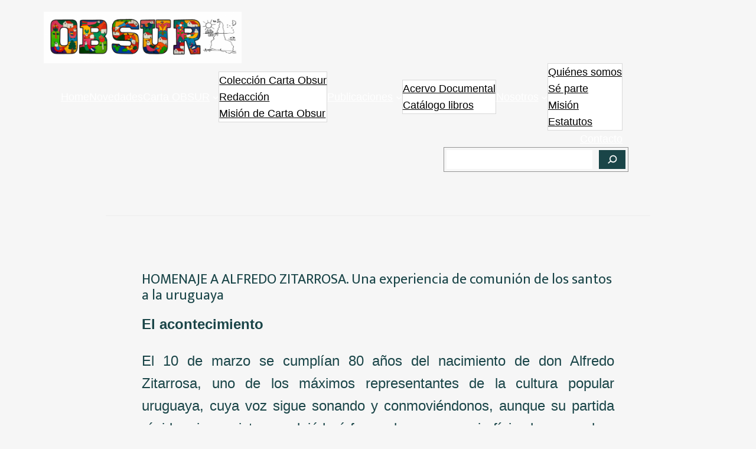

--- FILE ---
content_type: text/html; charset=UTF-8
request_url: https://www.obsur.org.uy/articulos/homenaje-a-alfredo-zitarrosa-una-experiencia-de-comunion-de-los-santos-a-la-uruguaya/
body_size: 19410
content:
<!DOCTYPE html>
<html lang="es">
<head>
	<meta charset="UTF-8" />
	<meta name="viewport" content="width=device-width, initial-scale=1" />
<meta name='robots' content='max-image-preview:large' />

<!-- Begin Social Rocket v1.3.3 https://wpsocialrocket.com -->
<meta property="og:title" content="HOMENAJE A ALFREDO ZITARROSA. Una experiencia de comunión de los santos a la uruguaya" />
<meta property="og:description" content="El 10 de marzo se cumplían 80 años del nacimiento de don Alfredo Zitarrosa, uno de los máximos representantes de la cultura popular uruguaya, cuya voz sigue sonando y conmoviéndonos, aunque su partida rápida e imprevista nos dejó huérfanos de su presencia física hace muchos años." />
<meta name="twitter:card" content="summary_large_image">
<meta name="twitter:title" content="HOMENAJE A ALFREDO ZITARROSA. Una experiencia de comunión de los santos a la uruguaya" />
<meta name="twitter:description" content="El 10 de marzo se cumplían 80 años del nacimiento de don Alfredo Zitarrosa, uno de los máximos representantes de la cultura popular uruguaya, cuya voz sigue sonando y conmoviéndonos, aunque su partida rápida e imprevista nos dejó huérfanos de su presencia física hace muchos años." />
<!-- / Social Rocket -->
<title>HOMENAJE A ALFREDO ZITARROSA. Una experiencia de comunión de los santos a la uruguaya &#8211; Obsur</title>
<link rel='dns-prefetch' href='//s.w.org' />
<link rel="alternate" type="application/rss+xml" title="Obsur &raquo; Feed" href="https://www.obsur.org.uy/feed/" />
<link rel="alternate" type="application/rss+xml" title="Obsur &raquo; Feed de los comentarios" href="https://www.obsur.org.uy/comments/feed/" />
<script>
window._wpemojiSettings = {"baseUrl":"https:\/\/s.w.org\/images\/core\/emoji\/14.0.0\/72x72\/","ext":".png","svgUrl":"https:\/\/s.w.org\/images\/core\/emoji\/14.0.0\/svg\/","svgExt":".svg","source":{"concatemoji":"https:\/\/www.obsur.org.uy\/wp-includes\/js\/wp-emoji-release.min.js?ver=6.0.11"}};
/*! This file is auto-generated */
!function(e,a,t){var n,r,o,i=a.createElement("canvas"),p=i.getContext&&i.getContext("2d");function s(e,t){var a=String.fromCharCode,e=(p.clearRect(0,0,i.width,i.height),p.fillText(a.apply(this,e),0,0),i.toDataURL());return p.clearRect(0,0,i.width,i.height),p.fillText(a.apply(this,t),0,0),e===i.toDataURL()}function c(e){var t=a.createElement("script");t.src=e,t.defer=t.type="text/javascript",a.getElementsByTagName("head")[0].appendChild(t)}for(o=Array("flag","emoji"),t.supports={everything:!0,everythingExceptFlag:!0},r=0;r<o.length;r++)t.supports[o[r]]=function(e){if(!p||!p.fillText)return!1;switch(p.textBaseline="top",p.font="600 32px Arial",e){case"flag":return s([127987,65039,8205,9895,65039],[127987,65039,8203,9895,65039])?!1:!s([55356,56826,55356,56819],[55356,56826,8203,55356,56819])&&!s([55356,57332,56128,56423,56128,56418,56128,56421,56128,56430,56128,56423,56128,56447],[55356,57332,8203,56128,56423,8203,56128,56418,8203,56128,56421,8203,56128,56430,8203,56128,56423,8203,56128,56447]);case"emoji":return!s([129777,127995,8205,129778,127999],[129777,127995,8203,129778,127999])}return!1}(o[r]),t.supports.everything=t.supports.everything&&t.supports[o[r]],"flag"!==o[r]&&(t.supports.everythingExceptFlag=t.supports.everythingExceptFlag&&t.supports[o[r]]);t.supports.everythingExceptFlag=t.supports.everythingExceptFlag&&!t.supports.flag,t.DOMReady=!1,t.readyCallback=function(){t.DOMReady=!0},t.supports.everything||(n=function(){t.readyCallback()},a.addEventListener?(a.addEventListener("DOMContentLoaded",n,!1),e.addEventListener("load",n,!1)):(e.attachEvent("onload",n),a.attachEvent("onreadystatechange",function(){"complete"===a.readyState&&t.readyCallback()})),(e=t.source||{}).concatemoji?c(e.concatemoji):e.wpemoji&&e.twemoji&&(c(e.twemoji),c(e.wpemoji)))}(window,document,window._wpemojiSettings);
</script>
<style>
img.wp-smiley,
img.emoji {
	display: inline !important;
	border: none !important;
	box-shadow: none !important;
	height: 1em !important;
	width: 1em !important;
	margin: 0 0.07em !important;
	vertical-align: -0.1em !important;
	background: none !important;
	padding: 0 !important;
}
</style>
	<link rel='stylesheet' id='twb-open-sans-css'  href='https://fonts.googleapis.com/css?family=Open+Sans%3A300%2C400%2C500%2C600%2C700%2C800&#038;display=swap&#038;ver=6.0.11' media='all' />
<link rel='stylesheet' id='twb-global-css'  href='https://www.obsur.org.uy/wp-content/plugins/wd-facebook-feed/booster/assets/css/global.css?ver=1.0.0' media='all' />
<style id='wp-block-site-logo-inline-css'>
.wp-block-site-logo{line-height:0}.wp-block-site-logo a{display:inline-block}.wp-block-site-logo.is-default-size img{width:120px;height:auto}.wp-block-site-logo a,.wp-block-site-logo img{border-radius:inherit}.wp-block-site-logo.aligncenter{margin-left:auto;margin-right:auto;text-align:center}.wp-block-site-logo.is-style-rounded{border-radius:9999px}
</style>
<style id='wp-block-paragraph-inline-css'>
.is-small-text{font-size:.875em}.is-regular-text{font-size:1em}.is-large-text{font-size:2.25em}.is-larger-text{font-size:3em}.has-drop-cap:not(:focus):first-letter{float:left;font-size:8.4em;line-height:.68;font-weight:100;margin:.05em .1em 0 0;text-transform:uppercase;font-style:normal}p.has-drop-cap.has-background{overflow:hidden}p.has-background{padding:1.25em 2.375em}:where(p.has-text-color:not(.has-link-color)) a{color:inherit}
</style>
<style id='wp-block-navigation-link-inline-css'>
.wp-block-navigation .wp-block-navigation-item__label{word-break:normal;overflow-wrap:break-word}.wp-block-navigation .wp-block-navigation-item__description{display:none}
</style>
<style id='wp-block-search-inline-css'>
.wp-block-search__button{background:#f7f7f7;border:1px solid #ccc;padding:.375em .625em;color:#32373c;margin-left:.625em;word-break:normal;font-size:inherit;font-family:inherit;line-height:inherit}.wp-block-search__button.has-icon{line-height:0}.wp-block-search__button svg{min-width:1.5em;min-height:1.5em;fill:currentColor}.wp-block-search__inside-wrapper{display:flex;flex:auto;flex-wrap:nowrap;max-width:100%}.wp-block-search__label{width:100%}.wp-block-search__input{padding:8px;flex-grow:1;min-width:3em;border:1px solid #949494;font-size:inherit;font-family:inherit;line-height:inherit}.wp-block-search.wp-block-search__button-only .wp-block-search__button{margin-left:0}.wp-block-search.wp-block-search__button-inside .wp-block-search__inside-wrapper{padding:4px;border:1px solid #949494}.wp-block-search.wp-block-search__button-inside .wp-block-search__inside-wrapper .wp-block-search__input{border-radius:0;border:none;padding:0 0 0 .25em}.wp-block-search.wp-block-search__button-inside .wp-block-search__inside-wrapper .wp-block-search__input:focus{outline:none}.wp-block-search.wp-block-search__button-inside .wp-block-search__inside-wrapper .wp-block-search__button{padding:.125em .5em}.wp-block-search.aligncenter .wp-block-search__inside-wrapper{margin:auto}
.wp-block-search .wp-block-search__label{font-weight:700}
</style>
<link rel='stylesheet' id='wp-block-navigation-css'  href='https://www.obsur.org.uy/wp-includes/blocks/navigation/style.min.css?ver=6.0.11' media='all' />
<style id='wp-block-group-inline-css'>
.wp-block-group{box-sizing:border-box}
:where(.wp-block-group.has-background){padding:1.25em 2.375em}
</style>
<style id='wp-block-template-part-inline-css'>
.wp-block-template-part.has-background{padding:1.25em 2.375em;margin-top:0;margin-bottom:0}
</style>
<style id='kb-spacer_4ef87a-f8-inline-css'>
.wp-block-kadence-spacer.kt-block-spacer-_4ef87a-f8 .kt-divider{width:80%;}
</style>
<link rel='stylesheet' id='kadence-blocks-spacer-css'  href='https://www.obsur.org.uy/wp-content/plugins/kadence-blocks/dist/blocks/spacer.style.build.css?ver=2.4.13' media='all' />
<style id='kadence-blocks-heading-inline-css'>
.wp-block-kadence-advancedheading mark{color:#f76a0c;background:transparent;border-style:solid;border-width:0}
</style>
<style id='kb-advancedheading_f77123-40-inline-css'>
#kt-adv-heading_f77123-40, #kt-adv-heading_f77123-40 .wp-block-kadence-advancedheading, .wp-block-kadence-advancedheading.kt-adv-heading_f77123-40[data-kb-block="kb-adv-heading_f77123-40"], .kadence-advanced-heading-wrapper .kt-adv-heading_f77123-40[data-kb-block="kb-adv-heading_f77123-40"]{font-size:1em;font-weight:400;font-family:Mukta;}#kt-adv-heading_f77123-40 mark, #kt-adv-heading_f77123-40 .wp-block-kadence-advancedheading mark, .kt-adv-heading_f77123-40[data-kb-block="kb-adv-heading_f77123-40"] mark{padding:0px 0px 0px 0px;}
</style>
<link rel='stylesheet' id='kadence-blocks-column-css'  href='https://www.obsur.org.uy/wp-content/plugins/kadence-blocks/dist/blocks/column.style.build.css?ver=2.4.13' media='all' />
<link rel='stylesheet' id='kadence-blocks-rowlayout-css'  href='https://www.obsur.org.uy/wp-content/plugins/kadence-blocks/dist/blocks/row.style.build.css?ver=2.4.13' media='all' />
<style id='kb-rowlayout_0fec34-df-inline-css'>
#kt-layout-id_0fec34-df > .kt-row-column-wrap{max-width:800px;margin-left:auto;margin-right:auto;}
</style>
<style id='wp-block-separator-inline-css'>
@charset "UTF-8";.wp-block-separator{border-top:1px solid;border-bottom:1px solid}.wp-block-separator.is-style-dots{background:none!important;border:none;text-align:center;line-height:1;height:auto}.wp-block-separator.is-style-dots:before{content:"···";color:currentColor;font-size:1.5em;letter-spacing:2em;padding-left:2em;font-family:serif}
.wp-block-separator.has-css-opacity{opacity:.4}.wp-block-separator{border:none;border-bottom:2px solid;margin-left:auto;margin-right:auto}.wp-block-separator.has-alpha-channel-opacity{opacity:1}.wp-block-separator:not(.is-style-wide):not(.is-style-dots){width:100px}.wp-block-separator.has-background:not(.is-style-dots){border-bottom:none;height:1px}.wp-block-separator.has-background:not(.is-style-wide):not(.is-style-dots){height:2px}
</style>
<style id='wp-block-spacer-inline-css'>
.wp-block-spacer{clear:both}
</style>
<style id='wp-block-post-comments-inline-css'>
.wp-block-post-comments .alignleft{float:left}.wp-block-post-comments .alignright{float:right}.wp-block-post-comments .navigation:after{content:"";display:table;clear:both}.wp-block-post-comments .commentlist{clear:both;list-style:none;margin:0;padding:0}.wp-block-post-comments .commentlist .comment{min-height:2.25em;padding-left:3.25em}.wp-block-post-comments .commentlist .comment p{font-size:1em;line-height:1.8;margin:1em 0}.wp-block-post-comments .commentlist .children{list-style:none;margin:0;padding:0}.wp-block-post-comments .comment-author{line-height:1.5}.wp-block-post-comments .comment-author .avatar{border-radius:1.5em;display:block;float:left;height:2.5em;margin-top:.5em;margin-right:.75em;width:2.5em}.wp-block-post-comments .comment-author cite{font-style:normal}.wp-block-post-comments .comment-meta{font-size:.875em;line-height:1.5}.wp-block-post-comments .comment-meta b{font-weight:400}.wp-block-post-comments .comment-meta .comment-awaiting-moderation{margin-top:1em;margin-bottom:1em;display:block}.wp-block-post-comments .comment-body .commentmetadata{font-size:.875em}.wp-block-post-comments .comment-form-author label,.wp-block-post-comments .comment-form-comment label,.wp-block-post-comments .comment-form-email label,.wp-block-post-comments .comment-form-url label{display:block;margin-bottom:.25em}.wp-block-post-comments .comment-form input:not([type=submit]):not([type=checkbox]),.wp-block-post-comments .comment-form textarea{display:block;box-sizing:border-box;width:100%}.wp-block-post-comments .comment-form-cookies-consent{display:flex;gap:.25em}.wp-block-post-comments .comment-form-cookies-consent #wp-comment-cookies-consent{margin-top:.35em}.wp-block-post-comments .comment-reply-title{margin-bottom:0}.wp-block-post-comments .comment-reply-title :where(small){font-size:var(--wp--preset--font-size--medium,smaller);margin-left:.5em}.wp-block-post-comments .reply{font-size:.875em;margin-bottom:1.4em}.wp-block-post-comments input:not([type=submit]),.wp-block-post-comments textarea{border:1px solid #949494;font-size:1em;font-family:inherit}.wp-block-post-comments input:not([type=submit]):not([type=checkbox]),.wp-block-post-comments textarea{padding:calc(.667em + 2px)}.wp-block-post-comments input[type=submit]{border:none}
</style>
<style id='wp-block-buttons-inline-css'>
.wp-block-buttons.is-vertical{flex-direction:column}.wp-block-buttons.is-vertical>.wp-block-button:last-child{margin-bottom:0}.wp-block-buttons>.wp-block-button{display:inline-block;margin:0}.wp-block-buttons.is-content-justification-left{justify-content:flex-start}.wp-block-buttons.is-content-justification-left.is-vertical{align-items:flex-start}.wp-block-buttons.is-content-justification-center{justify-content:center}.wp-block-buttons.is-content-justification-center.is-vertical{align-items:center}.wp-block-buttons.is-content-justification-right{justify-content:flex-end}.wp-block-buttons.is-content-justification-right.is-vertical{align-items:flex-end}.wp-block-buttons.is-content-justification-space-between{justify-content:space-between}.wp-block-buttons.aligncenter{text-align:center}.wp-block-buttons:not(.is-content-justification-space-between,.is-content-justification-right,.is-content-justification-left,.is-content-justification-center) .wp-block-button.aligncenter{margin-left:auto;margin-right:auto;width:100%}.wp-block-button.aligncenter{text-align:center}
</style>
<style id='wp-block-button-inline-css'>
.wp-block-button__link{color:#fff;background-color:#32373c;border-radius:9999px;box-shadow:none;cursor:pointer;display:inline-block;font-size:1.125em;padding:calc(.667em + 2px) calc(1.333em + 2px);text-align:center;text-decoration:none;word-break:break-word;box-sizing:border-box}.wp-block-button__link:active,.wp-block-button__link:focus,.wp-block-button__link:hover,.wp-block-button__link:visited{color:#fff}.wp-block-button__link.aligncenter{text-align:center}.wp-block-button__link.alignright{text-align:right}.wp-block-buttons>.wp-block-button.has-custom-width{max-width:none}.wp-block-buttons>.wp-block-button.has-custom-width .wp-block-button__link{width:100%}.wp-block-buttons>.wp-block-button.has-custom-font-size .wp-block-button__link{font-size:inherit}.wp-block-buttons>.wp-block-button.wp-block-button__width-25{width:calc(25% - var(--wp--style--block-gap, .5em)*0.75)}.wp-block-buttons>.wp-block-button.wp-block-button__width-50{width:calc(50% - var(--wp--style--block-gap, .5em)*0.5)}.wp-block-buttons>.wp-block-button.wp-block-button__width-75{width:calc(75% - var(--wp--style--block-gap, .5em)*0.25)}.wp-block-buttons>.wp-block-button.wp-block-button__width-100{width:100%;flex-basis:100%}.wp-block-buttons.is-vertical>.wp-block-button.wp-block-button__width-25{width:25%}.wp-block-buttons.is-vertical>.wp-block-button.wp-block-button__width-50{width:50%}.wp-block-buttons.is-vertical>.wp-block-button.wp-block-button__width-75{width:75%}.wp-block-button.is-style-squared,.wp-block-button__link.wp-block-button.is-style-squared{border-radius:0}.wp-block-button.no-border-radius,.wp-block-button__link.no-border-radius{border-radius:0!important}.is-style-outline>:where(.wp-block-button__link),:where(.wp-block-button__link).is-style-outline{border:2px solid;padding:.667em 1.333em}.is-style-outline>.wp-block-button__link:not(.has-text-color),.wp-block-button__link.is-style-outline:not(.has-text-color){color:currentColor}.is-style-outline>.wp-block-button__link:not(.has-background),.wp-block-button__link.is-style-outline:not(.has-background){background-color:transparent}
</style>
<style id='kb-google-maps_397db7-af-inline-css'>
.kb-google-maps-container_397db7-af{height:450px;}
</style>
<style id='kb-advancedheading_3d798d-48-inline-css'>
#kt-adv-heading_3d798d-48, #kt-adv-heading_3d798d-48 .wp-block-kadence-advancedheading, .wp-block-kadence-advancedheading.kt-adv-heading_3d798d-48[data-kb-block="kb-adv-heading_3d798d-48"], .kadence-advanced-heading-wrapper .kt-adv-heading_3d798d-48[data-kb-block="kb-adv-heading_3d798d-48"]{font-size:1.3em;font-weight:500;font-family:Montserrat;}
</style>
<style id='kb-advancedheading_1ecf55-7e-inline-css'>
#kt-adv-heading_1ecf55-7e, #kt-adv-heading_1ecf55-7e .wp-block-kadence-advancedheading, .wp-block-kadence-advancedheading.kt-adv-heading_1ecf55-7e[data-kb-block="kb-adv-heading_1ecf55-7e"], .kadence-advanced-heading-wrapper .kt-adv-heading_1ecf55-7e[data-kb-block="kb-adv-heading_1ecf55-7e"]{font-size:0.7em;line-height:2em;font-weight:500;font-family:Montserrat;}
</style>
<style id='kb-advancedheading_996048-24-inline-css'>
#kt-adv-heading_996048-24, #kt-adv-heading_996048-24 .wp-block-kadence-advancedheading, .wp-block-kadence-advancedheading.kt-adv-heading_996048-24[data-kb-block="kb-adv-heading_996048-24"], .kadence-advanced-heading-wrapper .kt-adv-heading_996048-24[data-kb-block="kb-adv-heading_996048-24"]{font-size:0.7em;line-height:2em;font-weight:500;font-family:Montserrat;}
</style>
<style id='kb-rowlayout_a5b9b5-51-inline-css'>
@media all and (min-width: 768px){#kt-layout-id_a5b9b5-51 > .kt-row-column-wrap > .inner-column-1{flex:0 1 60%;-webkit-flex:0 1 60%;}#kt-layout-id_a5b9b5-51 > .kt-row-column-wrap > .inner-column-2{flex:0 1 40%;-webkit-flex:0 1 40%;}}#kt-layout-id_a5b9b5-51 > .kt-row-column-wrap{max-width:1535px;margin-left:auto;margin-right:auto;}
</style>
<style id='wp-block-library-inline-css'>
:root{--wp-admin-theme-color:#007cba;--wp-admin-theme-color--rgb:0,124,186;--wp-admin-theme-color-darker-10:#006ba1;--wp-admin-theme-color-darker-10--rgb:0,107,161;--wp-admin-theme-color-darker-20:#005a87;--wp-admin-theme-color-darker-20--rgb:0,90,135;--wp-admin-border-width-focus:2px}@media (-webkit-min-device-pixel-ratio:2),(min-resolution:192dpi){:root{--wp-admin-border-width-focus:1.5px}}:root{--wp--preset--font-size--normal:16px;--wp--preset--font-size--huge:42px}:root .has-very-light-gray-background-color{background-color:#eee}:root .has-very-dark-gray-background-color{background-color:#313131}:root .has-very-light-gray-color{color:#eee}:root .has-very-dark-gray-color{color:#313131}:root .has-vivid-green-cyan-to-vivid-cyan-blue-gradient-background{background:linear-gradient(135deg,#00d084,#0693e3)}:root .has-purple-crush-gradient-background{background:linear-gradient(135deg,#34e2e4,#4721fb 50%,#ab1dfe)}:root .has-hazy-dawn-gradient-background{background:linear-gradient(135deg,#faaca8,#dad0ec)}:root .has-subdued-olive-gradient-background{background:linear-gradient(135deg,#fafae1,#67a671)}:root .has-atomic-cream-gradient-background{background:linear-gradient(135deg,#fdd79a,#004a59)}:root .has-nightshade-gradient-background{background:linear-gradient(135deg,#330968,#31cdcf)}:root .has-midnight-gradient-background{background:linear-gradient(135deg,#020381,#2874fc)}.has-regular-font-size{font-size:1em}.has-larger-font-size{font-size:2.625em}.has-normal-font-size{font-size:var(--wp--preset--font-size--normal)}.has-huge-font-size{font-size:var(--wp--preset--font-size--huge)}.has-text-align-center{text-align:center}.has-text-align-left{text-align:left}.has-text-align-right{text-align:right}#end-resizable-editor-section{display:none}.aligncenter{clear:both}.items-justified-left{justify-content:flex-start}.items-justified-center{justify-content:center}.items-justified-right{justify-content:flex-end}.items-justified-space-between{justify-content:space-between}.screen-reader-text{border:0;clip:rect(1px,1px,1px,1px);-webkit-clip-path:inset(50%);clip-path:inset(50%);height:1px;margin:-1px;overflow:hidden;padding:0;position:absolute;width:1px;word-wrap:normal!important}.screen-reader-text:focus{background-color:#ddd;clip:auto!important;-webkit-clip-path:none;clip-path:none;color:#444;display:block;font-size:1em;height:auto;left:5px;line-height:normal;padding:15px 23px 14px;text-decoration:none;top:5px;width:auto;z-index:100000}html :where(.has-border-color),html :where([style*=border-width]){border-style:solid}html :where(img[class*=wp-image-]){height:auto;max-width:100%}
</style>
<style id='global-styles-inline-css'>
body{--wp--preset--color--black: #000000;--wp--preset--color--cyan-bluish-gray: #abb8c3;--wp--preset--color--white: #ffffff;--wp--preset--color--pale-pink: #f78da7;--wp--preset--color--vivid-red: #cf2e2e;--wp--preset--color--luminous-vivid-orange: #ff6900;--wp--preset--color--luminous-vivid-amber: #fcb900;--wp--preset--color--light-green-cyan: #7bdcb5;--wp--preset--color--vivid-green-cyan: #00d084;--wp--preset--color--pale-cyan-blue: #8ed1fc;--wp--preset--color--vivid-cyan-blue: #0693e3;--wp--preset--color--vivid-purple: #9b51e0;--wp--preset--color--foreground: #000000;--wp--preset--color--background: #ffffff;--wp--preset--color--primary: #1a4548;--wp--preset--color--secondary: #ffe2c7;--wp--preset--color--tertiary: #F6F6F6;--wp--preset--color--custom-color-1: #1cc3c9;--wp--preset--gradient--vivid-cyan-blue-to-vivid-purple: linear-gradient(135deg,rgba(6,147,227,1) 0%,rgb(155,81,224) 100%);--wp--preset--gradient--light-green-cyan-to-vivid-green-cyan: linear-gradient(135deg,rgb(122,220,180) 0%,rgb(0,208,130) 100%);--wp--preset--gradient--luminous-vivid-amber-to-luminous-vivid-orange: linear-gradient(135deg,rgba(252,185,0,1) 0%,rgba(255,105,0,1) 100%);--wp--preset--gradient--luminous-vivid-orange-to-vivid-red: linear-gradient(135deg,rgba(255,105,0,1) 0%,rgb(207,46,46) 100%);--wp--preset--gradient--very-light-gray-to-cyan-bluish-gray: linear-gradient(135deg,rgb(238,238,238) 0%,rgb(169,184,195) 100%);--wp--preset--gradient--cool-to-warm-spectrum: linear-gradient(135deg,rgb(74,234,220) 0%,rgb(151,120,209) 20%,rgb(207,42,186) 40%,rgb(238,44,130) 60%,rgb(251,105,98) 80%,rgb(254,248,76) 100%);--wp--preset--gradient--blush-light-purple: linear-gradient(135deg,rgb(255,206,236) 0%,rgb(152,150,240) 100%);--wp--preset--gradient--blush-bordeaux: linear-gradient(135deg,rgb(254,205,165) 0%,rgb(254,45,45) 50%,rgb(107,0,62) 100%);--wp--preset--gradient--luminous-dusk: linear-gradient(135deg,rgb(255,203,112) 0%,rgb(199,81,192) 50%,rgb(65,88,208) 100%);--wp--preset--gradient--pale-ocean: linear-gradient(135deg,rgb(255,245,203) 0%,rgb(182,227,212) 50%,rgb(51,167,181) 100%);--wp--preset--gradient--electric-grass: linear-gradient(135deg,rgb(202,248,128) 0%,rgb(113,206,126) 100%);--wp--preset--gradient--midnight: linear-gradient(135deg,rgb(2,3,129) 0%,rgb(40,116,252) 100%);--wp--preset--gradient--vertical-secondary-to-tertiary: linear-gradient(to bottom,var(--wp--preset--color--secondary) 0%,var(--wp--preset--color--tertiary) 100%);--wp--preset--gradient--vertical-secondary-to-background: linear-gradient(to bottom,var(--wp--preset--color--secondary) 0%,var(--wp--preset--color--background) 100%);--wp--preset--gradient--vertical-tertiary-to-background: linear-gradient(to bottom,var(--wp--preset--color--tertiary) 0%,var(--wp--preset--color--background) 100%);--wp--preset--gradient--diagonal-primary-to-foreground: linear-gradient(to bottom right,var(--wp--preset--color--primary) 0%,var(--wp--preset--color--foreground) 100%);--wp--preset--gradient--diagonal-secondary-to-background: linear-gradient(to bottom right,var(--wp--preset--color--secondary) 50%,var(--wp--preset--color--background) 50%);--wp--preset--gradient--diagonal-background-to-secondary: linear-gradient(to bottom right,var(--wp--preset--color--background) 50%,var(--wp--preset--color--secondary) 50%);--wp--preset--gradient--diagonal-tertiary-to-background: linear-gradient(to bottom right,var(--wp--preset--color--tertiary) 50%,var(--wp--preset--color--background) 50%);--wp--preset--gradient--diagonal-background-to-tertiary: linear-gradient(to bottom right,var(--wp--preset--color--background) 50%,var(--wp--preset--color--tertiary) 50%);--wp--preset--duotone--dark-grayscale: url('#wp-duotone-dark-grayscale');--wp--preset--duotone--grayscale: url('#wp-duotone-grayscale');--wp--preset--duotone--purple-yellow: url('#wp-duotone-purple-yellow');--wp--preset--duotone--blue-red: url('#wp-duotone-blue-red');--wp--preset--duotone--midnight: url('#wp-duotone-midnight');--wp--preset--duotone--magenta-yellow: url('#wp-duotone-magenta-yellow');--wp--preset--duotone--purple-green: url('#wp-duotone-purple-green');--wp--preset--duotone--blue-orange: url('#wp-duotone-blue-orange');--wp--preset--duotone--foreground-and-background: url('#wp-duotone-foreground-and-background');--wp--preset--duotone--foreground-and-secondary: url('#wp-duotone-foreground-and-secondary');--wp--preset--duotone--foreground-and-tertiary: url('#wp-duotone-foreground-and-tertiary');--wp--preset--duotone--primary-and-background: url('#wp-duotone-primary-and-background');--wp--preset--duotone--primary-and-secondary: url('#wp-duotone-primary-and-secondary');--wp--preset--duotone--primary-and-tertiary: url('#wp-duotone-primary-and-tertiary');--wp--preset--font-size--small: 1rem;--wp--preset--font-size--medium: 1.125rem;--wp--preset--font-size--large: 1.75rem;--wp--preset--font-size--x-large: clamp(1.75rem, 3vw, 2.25rem);--wp--preset--font-family--system-font: -apple-system,BlinkMacSystemFont,"Segoe UI",Roboto,Oxygen-Sans,Ubuntu,Cantarell,"Helvetica Neue",sans-serif;--wp--preset--font-family--source-serif-pro: "Source Serif Pro", serif;--wp--custom--spacing--small: max(1.25rem, 5vw);--wp--custom--spacing--medium: clamp(2rem, 8vw, calc(4 * var(--wp--style--block-gap)));--wp--custom--spacing--large: clamp(4rem, 10vw, 8rem);--wp--custom--spacing--outer: var(--wp--custom--spacing--small, 1.25rem);--wp--custom--typography--font-size--huge: clamp(2.25rem, 4vw, 2.75rem);--wp--custom--typography--font-size--gigantic: clamp(2.75rem, 6vw, 3.25rem);--wp--custom--typography--font-size--colossal: clamp(3.25rem, 8vw, 6.25rem);--wp--custom--typography--line-height--tiny: 1.15;--wp--custom--typography--line-height--small: 1.2;--wp--custom--typography--line-height--medium: 1.4;--wp--custom--typography--line-height--normal: 1.6;}body { margin: 0; }body{background-color: var(--wp--preset--color--tertiary);color: var(--wp--preset--color--primary);font-family: var(--wp--preset--font-family--system-font);font-size: 1.5em;font-style: normal;font-weight: 400;line-height: 1.6;--wp--style--block-gap: 1.5rem;}.wp-site-blocks > .alignleft { float: left; margin-right: 2em; }.wp-site-blocks > .alignright { float: right; margin-left: 2em; }.wp-site-blocks > .aligncenter { justify-content: center; margin-left: auto; margin-right: auto; }.wp-site-blocks > * { margin-block-start: 0; margin-block-end: 0; }.wp-site-blocks > * + * { margin-block-start: var( --wp--style--block-gap ); }h1{font-family: var(--wp--preset--font-family--source-serif-pro);font-size: var(--wp--custom--typography--font-size--colossal);font-weight: 300;line-height: var(--wp--custom--typography--line-height--tiny);}h2{font-family: var(--wp--preset--font-family--source-serif-pro);font-size: var(--wp--custom--typography--font-size--gigantic);font-weight: 300;line-height: var(--wp--custom--typography--line-height--small);}h3{font-family: var(--wp--preset--font-family--source-serif-pro);font-size: var(--wp--custom--typography--font-size--huge);font-weight: 300;line-height: var(--wp--custom--typography--line-height--tiny);}h4{font-family: var(--wp--preset--font-family--source-serif-pro);font-size: var(--wp--preset--font-size--x-large);font-weight: 300;line-height: var(--wp--custom--typography--line-height--tiny);}h5{font-family: var(--wp--preset--font-family--system-font);font-size: var(--wp--preset--font-size--medium);font-weight: 700;line-height: var(--wp--custom--typography--line-height--normal);text-transform: uppercase;}h6{font-family: var(--wp--preset--font-family--system-font);font-size: var(--wp--preset--font-size--medium);font-weight: 400;line-height: var(--wp--custom--typography--line-height--normal);text-transform: uppercase;}a{color: var(--wp--preset--color--vivid-red);}.wp-block-button__link{background-color: var(--wp--preset--color--primary);border-radius: 0;color: var(--wp--preset--color--background);font-size: var(--wp--preset--font-size--medium);}.wp-block-post-title{font-family: var(--wp--preset--font-family--source-serif-pro);font-size: var(--wp--custom--typography--font-size--gigantic);font-weight: 300;line-height: var(--wp--custom--typography--line-height--tiny);}.wp-block-post-comments{padding-top: var(--wp--custom--spacing--small);}.wp-block-pullquote{border-width: 1px 0;}.wp-block-query-title{font-family: var(--wp--preset--font-family--source-serif-pro);font-size: var(--wp--custom--typography--font-size--gigantic);font-weight: 300;line-height: var(--wp--custom--typography--line-height--small);}.wp-block-quote{border-width: 1px;}.wp-block-site-title{font-family: var(--wp--preset--font-family--system-font);font-size: var(--wp--preset--font-size--medium);font-style: italic;font-weight: normal;line-height: var(--wp--custom--typography--line-height--normal);}.wp-block-navigation{font-size: var(--wp--preset--font-size--medium);}.has-black-color{color: var(--wp--preset--color--black) !important;}.has-cyan-bluish-gray-color{color: var(--wp--preset--color--cyan-bluish-gray) !important;}.has-white-color{color: var(--wp--preset--color--white) !important;}.has-pale-pink-color{color: var(--wp--preset--color--pale-pink) !important;}.has-vivid-red-color{color: var(--wp--preset--color--vivid-red) !important;}.has-luminous-vivid-orange-color{color: var(--wp--preset--color--luminous-vivid-orange) !important;}.has-luminous-vivid-amber-color{color: var(--wp--preset--color--luminous-vivid-amber) !important;}.has-light-green-cyan-color{color: var(--wp--preset--color--light-green-cyan) !important;}.has-vivid-green-cyan-color{color: var(--wp--preset--color--vivid-green-cyan) !important;}.has-pale-cyan-blue-color{color: var(--wp--preset--color--pale-cyan-blue) !important;}.has-vivid-cyan-blue-color{color: var(--wp--preset--color--vivid-cyan-blue) !important;}.has-vivid-purple-color{color: var(--wp--preset--color--vivid-purple) !important;}.has-foreground-color{color: var(--wp--preset--color--foreground) !important;}.has-background-color{color: var(--wp--preset--color--background) !important;}.has-primary-color{color: var(--wp--preset--color--primary) !important;}.has-secondary-color{color: var(--wp--preset--color--secondary) !important;}.has-tertiary-color{color: var(--wp--preset--color--tertiary) !important;}.has-custom-color-1-color{color: var(--wp--preset--color--custom-color-1) !important;}.has-black-background-color{background-color: var(--wp--preset--color--black) !important;}.has-cyan-bluish-gray-background-color{background-color: var(--wp--preset--color--cyan-bluish-gray) !important;}.has-white-background-color{background-color: var(--wp--preset--color--white) !important;}.has-pale-pink-background-color{background-color: var(--wp--preset--color--pale-pink) !important;}.has-vivid-red-background-color{background-color: var(--wp--preset--color--vivid-red) !important;}.has-luminous-vivid-orange-background-color{background-color: var(--wp--preset--color--luminous-vivid-orange) !important;}.has-luminous-vivid-amber-background-color{background-color: var(--wp--preset--color--luminous-vivid-amber) !important;}.has-light-green-cyan-background-color{background-color: var(--wp--preset--color--light-green-cyan) !important;}.has-vivid-green-cyan-background-color{background-color: var(--wp--preset--color--vivid-green-cyan) !important;}.has-pale-cyan-blue-background-color{background-color: var(--wp--preset--color--pale-cyan-blue) !important;}.has-vivid-cyan-blue-background-color{background-color: var(--wp--preset--color--vivid-cyan-blue) !important;}.has-vivid-purple-background-color{background-color: var(--wp--preset--color--vivid-purple) !important;}.has-foreground-background-color{background-color: var(--wp--preset--color--foreground) !important;}.has-background-background-color{background-color: var(--wp--preset--color--background) !important;}.has-primary-background-color{background-color: var(--wp--preset--color--primary) !important;}.has-secondary-background-color{background-color: var(--wp--preset--color--secondary) !important;}.has-tertiary-background-color{background-color: var(--wp--preset--color--tertiary) !important;}.has-custom-color-1-background-color{background-color: var(--wp--preset--color--custom-color-1) !important;}.has-black-border-color{border-color: var(--wp--preset--color--black) !important;}.has-cyan-bluish-gray-border-color{border-color: var(--wp--preset--color--cyan-bluish-gray) !important;}.has-white-border-color{border-color: var(--wp--preset--color--white) !important;}.has-pale-pink-border-color{border-color: var(--wp--preset--color--pale-pink) !important;}.has-vivid-red-border-color{border-color: var(--wp--preset--color--vivid-red) !important;}.has-luminous-vivid-orange-border-color{border-color: var(--wp--preset--color--luminous-vivid-orange) !important;}.has-luminous-vivid-amber-border-color{border-color: var(--wp--preset--color--luminous-vivid-amber) !important;}.has-light-green-cyan-border-color{border-color: var(--wp--preset--color--light-green-cyan) !important;}.has-vivid-green-cyan-border-color{border-color: var(--wp--preset--color--vivid-green-cyan) !important;}.has-pale-cyan-blue-border-color{border-color: var(--wp--preset--color--pale-cyan-blue) !important;}.has-vivid-cyan-blue-border-color{border-color: var(--wp--preset--color--vivid-cyan-blue) !important;}.has-vivid-purple-border-color{border-color: var(--wp--preset--color--vivid-purple) !important;}.has-foreground-border-color{border-color: var(--wp--preset--color--foreground) !important;}.has-background-border-color{border-color: var(--wp--preset--color--background) !important;}.has-primary-border-color{border-color: var(--wp--preset--color--primary) !important;}.has-secondary-border-color{border-color: var(--wp--preset--color--secondary) !important;}.has-tertiary-border-color{border-color: var(--wp--preset--color--tertiary) !important;}.has-custom-color-1-border-color{border-color: var(--wp--preset--color--custom-color-1) !important;}.has-vivid-cyan-blue-to-vivid-purple-gradient-background{background: var(--wp--preset--gradient--vivid-cyan-blue-to-vivid-purple) !important;}.has-light-green-cyan-to-vivid-green-cyan-gradient-background{background: var(--wp--preset--gradient--light-green-cyan-to-vivid-green-cyan) !important;}.has-luminous-vivid-amber-to-luminous-vivid-orange-gradient-background{background: var(--wp--preset--gradient--luminous-vivid-amber-to-luminous-vivid-orange) !important;}.has-luminous-vivid-orange-to-vivid-red-gradient-background{background: var(--wp--preset--gradient--luminous-vivid-orange-to-vivid-red) !important;}.has-very-light-gray-to-cyan-bluish-gray-gradient-background{background: var(--wp--preset--gradient--very-light-gray-to-cyan-bluish-gray) !important;}.has-cool-to-warm-spectrum-gradient-background{background: var(--wp--preset--gradient--cool-to-warm-spectrum) !important;}.has-blush-light-purple-gradient-background{background: var(--wp--preset--gradient--blush-light-purple) !important;}.has-blush-bordeaux-gradient-background{background: var(--wp--preset--gradient--blush-bordeaux) !important;}.has-luminous-dusk-gradient-background{background: var(--wp--preset--gradient--luminous-dusk) !important;}.has-pale-ocean-gradient-background{background: var(--wp--preset--gradient--pale-ocean) !important;}.has-electric-grass-gradient-background{background: var(--wp--preset--gradient--electric-grass) !important;}.has-midnight-gradient-background{background: var(--wp--preset--gradient--midnight) !important;}.has-vertical-secondary-to-tertiary-gradient-background{background: var(--wp--preset--gradient--vertical-secondary-to-tertiary) !important;}.has-vertical-secondary-to-background-gradient-background{background: var(--wp--preset--gradient--vertical-secondary-to-background) !important;}.has-vertical-tertiary-to-background-gradient-background{background: var(--wp--preset--gradient--vertical-tertiary-to-background) !important;}.has-diagonal-primary-to-foreground-gradient-background{background: var(--wp--preset--gradient--diagonal-primary-to-foreground) !important;}.has-diagonal-secondary-to-background-gradient-background{background: var(--wp--preset--gradient--diagonal-secondary-to-background) !important;}.has-diagonal-background-to-secondary-gradient-background{background: var(--wp--preset--gradient--diagonal-background-to-secondary) !important;}.has-diagonal-tertiary-to-background-gradient-background{background: var(--wp--preset--gradient--diagonal-tertiary-to-background) !important;}.has-diagonal-background-to-tertiary-gradient-background{background: var(--wp--preset--gradient--diagonal-background-to-tertiary) !important;}.has-small-font-size{font-size: var(--wp--preset--font-size--small) !important;}.has-medium-font-size{font-size: var(--wp--preset--font-size--medium) !important;}.has-large-font-size{font-size: var(--wp--preset--font-size--large) !important;}.has-x-large-font-size{font-size: var(--wp--preset--font-size--x-large) !important;}.has-system-font-font-family{font-family: var(--wp--preset--font-family--system-font) !important;}.has-source-serif-pro-font-family{font-family: var(--wp--preset--font-family--source-serif-pro) !important;}
</style>
<link rel='stylesheet' id='contact-form-7-css'  href='https://www.obsur.org.uy/wp-content/plugins/contact-form-7/includes/css/styles.css?ver=5.6.3' media='all' />
<link rel='stylesheet' id='ffwd_frontend-css'  href='https://www.obsur.org.uy/wp-content/plugins/wd-facebook-feed/css/ffwd_frontend.css?ver=1.2.9' media='all' />
<link rel='stylesheet' id='ffwd_fonts-css'  href='https://www.obsur.org.uy/wp-content/plugins/wd-facebook-feed/css/fonts.css?ver=1.2.9' media='all' />
<link rel='stylesheet' id='ffwd_mCustomScrollbar-css'  href='https://www.obsur.org.uy/wp-content/plugins/wd-facebook-feed/css/jquery.mCustomScrollbar.css?ver=1.2.9' media='all' />
<style id='wp-webfonts-inline-css'>
@font-face{font-family:"Source Serif Pro";font-style:normal;font-weight:200 900;font-display:fallback;src:local("Source Serif Pro"), url('/wp-content/themes/twentytwentytwo/assets/fonts/source-serif-pro/SourceSerif4Variable-Roman.ttf.woff2') format('woff2');font-stretch:normal;}@font-face{font-family:"Source Serif Pro";font-style:italic;font-weight:200 900;font-display:fallback;src:local("Source Serif Pro"), url('/wp-content/themes/twentytwentytwo/assets/fonts/source-serif-pro/SourceSerif4Variable-Italic.ttf.woff2') format('woff2');font-stretch:normal;}
</style>
<link rel='stylesheet' id='twentytwentytwo-style-css'  href='https://www.obsur.org.uy/wp-content/themes/twentytwentytwo/style.css?ver=1.2' media='all' />
<link rel='stylesheet' id='wp_mailjet_subscribe_widget-widget-front-styles-css'  href='https://www.obsur.org.uy/wp-content/plugins/mailjet-for-wordpress/src/widget/css/front-widget.css?ver=5.2.25' media='all' />
<link rel='stylesheet' id='social_rocket-css'  href='https://www.obsur.org.uy/wp-content/plugins/social-rocket/assets/css/style.css?ver=1.3.3' media='all' />
<style id='social_rocket-inline-css'>

				 .social-rocket-buttons {
					display: block;
				}
				 .social-rocket-buttons .social-rocket-button,
				 .social-rocket-buttons .social-rocket-button-anchor,
				 .social-rocket-buttons .social-rocket-shares-total {
					-webkit-box-flex: initial;
					-ms-flex: initial;
					flex: initial;
				}
			
			 .social-rocket-buttons .social-rocket-shares-total {
				color: #252525;
			}
			 .social-rocket-buttons {
				text-align: left;
			}
			 .social-rocket-button {
				border-style: solid;
				border-width: 1px;
				border-radius: 0px;
			}
			 .social-rocket-buttons .social-rocket-button,
			 .social-rocket-buttons .social-rocket-button:last-child,
			 .social-rocket-buttons .social-rocket-shares-total {
				margin-bottom: 5px;
				margin-right: 5px;
			}
		
			.social-rocket-floating-buttons .social-rocket-shares-total {
				color: #252525;
			}
		
			.social-rocket-floating-buttons.social-rocket-position-top,
			.social-rocket-floating-buttons.social-rocket-position-bottom {
				text-align: center;
			}
		
			.social-rocket-floating-buttons .social-rocket-floating-button {
				border-style: none;
				border-width: 0px;
				border-radius: 0px;
			}
		
			.social-rocket-floating-buttons .social-rocket-floating-button,
			.social-rocket-floating-buttons .social-rocket-shares-total {
				margin-bottom: 0px;
			}
			
			.social-rocket-tweet {
				background-color: #429cd6;
				color: #ffffff;
				font-size: 24px;
				border-style: none;
				border-width: 1px;
				border-color: #dddddd;
				border-radius: 0px;
			}
			.social-rocket-tweet a {
				border-left: 10px solid #3c87b2;
			}
			.social-rocket-tweet-cta {
				color: #ffffff;
				text-align: right;
			}
		
				@media screen and (max-width: 782px) {
					.social-rocket-inline-buttons.social-rocket-desktop-only {
						display: none !important;
					}
					.social-rocket-inline-buttons.social-rocket-mobile-only {
						display: block;
					}
				}
				@media screen and (min-width: 783px) {
					.social-rocket-inline-buttons.social-rocket-mobile-only {
						display: none !important;
					}
					.social-rocket-inline-buttons.social-rocket-desktop-only {
						display: block;
					}
				}
			
				@media screen and (max-width: 782px) {
					.social-rocket-floating-buttons.social-rocket-desktop-only {
						display: none !important;
					}
					.social-rocket-floating-buttons.social-rocket-mobile-only {
						display: block;
					}
				}
				@media screen and (min-width: 783px) {
					.social-rocket-floating-buttons.social-rocket-mobile-only {
						display: none !important;
					}
					.social-rocket-floating-buttons.social-rocket-desktop-only {
						display: block;
					}
				}
			
</style>
<link rel='stylesheet' id='fontawesome_all-css'  href='https://www.obsur.org.uy/wp-content/plugins/social-rocket/assets/css/all.min.css?ver=1.3.3' media='all' />
<script src='https://www.obsur.org.uy/wp-includes/js/jquery/jquery.min.js?ver=3.6.0' id='jquery-core-js'></script>
<script src='https://www.obsur.org.uy/wp-includes/js/jquery/jquery-migrate.min.js?ver=3.3.2' id='jquery-migrate-js'></script>
<script src='https://www.obsur.org.uy/wp-content/plugins/wd-facebook-feed/booster/assets/js/circle-progress.js?ver=1.2.2' id='twb-circle-js'></script>
<script id='twb-global-js-extra'>
var twb = {"nonce":"e0a21372a4","ajax_url":"https:\/\/www.obsur.org.uy\/wp-admin\/admin-ajax.php","plugin_url":"https:\/\/www.obsur.org.uy\/wp-content\/plugins\/wd-facebook-feed\/booster","href":"https:\/\/www.obsur.org.uy\/wp-admin\/admin.php?page=twb_facebook-feed"};
var twb = {"nonce":"e0a21372a4","ajax_url":"https:\/\/www.obsur.org.uy\/wp-admin\/admin-ajax.php","plugin_url":"https:\/\/www.obsur.org.uy\/wp-content\/plugins\/wd-facebook-feed\/booster","href":"https:\/\/www.obsur.org.uy\/wp-admin\/admin.php?page=twb_facebook-feed"};
</script>
<script src='https://www.obsur.org.uy/wp-content/plugins/wd-facebook-feed/booster/assets/js/global.js?ver=1.0.0' id='twb-global-js'></script>
<script src='https://www.obsur.org.uy/wp-includes/blocks/navigation/view.min.js?ver=009e29110e016c14bac4ba0ecc809fcd' id='wp-block-navigation-view-js'></script>
<script id='ffwd_cache-js-extra'>
var ffwd_cache = {"ajax_url":"https:\/\/www.obsur.org.uy\/wp-admin\/admin-ajax.php","update_data":"[]","need_update":"false"};
</script>
<script src='https://www.obsur.org.uy/wp-content/plugins/wd-facebook-feed/js/ffwd_cache.js?ver=1.2.9' id='ffwd_cache-js'></script>
<script id='ffwd_frontend-js-extra'>
var ffwd_frontend_text = {"comment_reply":"Reply","view":"View","more_comments":"more comments","year":"year","years":"years","hour":"hour","hours":"hours","months":"months","month":"month","weeks":"weeks","week":"week","days":"days","day":"day","minutes":"minutes","minute":"minute","seconds":"seconds","second":"second","ago":"ago","ajax_url":"https:\/\/www.obsur.org.uy\/wp-admin\/admin-ajax.php","and":"and","others":"others"};
</script>
<script src='https://www.obsur.org.uy/wp-content/plugins/wd-facebook-feed/js/ffwd_frontend.js?ver=1.2.9' id='ffwd_frontend-js'></script>
<script src='https://www.obsur.org.uy/wp-content/plugins/wd-facebook-feed/js/jquery.mobile.js?ver=1.2.9' id='ffwd_jquery_mobile-js'></script>
<script src='https://www.obsur.org.uy/wp-content/plugins/wd-facebook-feed/js/jquery.mCustomScrollbar.concat.min.js?ver=1.2.9' id='ffwd_mCustomScrollbar-js'></script>
<script src='https://www.obsur.org.uy/wp-content/plugins/wd-facebook-feed/js/jquery.fullscreen-0.4.1.js?ver=0.4.1' id='jquery-fullscreen-js'></script>
<script id='ffwd_gallery_box-js-extra'>
var ffwd_objectL10n = {"ffwd_field_required":"field is required.","ffwd_mail_validation":"This is not a valid email address.","ffwd_search_result":"There are no images matching your search."};
</script>
<script src='https://www.obsur.org.uy/wp-content/plugins/wd-facebook-feed/js/ffwd_gallery_box.js?ver=1.2.9' id='ffwd_gallery_box-js'></script>
<link rel="https://api.w.org/" href="https://www.obsur.org.uy/wp-json/" /><link rel="alternate" type="application/json" href="https://www.obsur.org.uy/wp-json/wp/v2/articulos/967" /><link rel="EditURI" type="application/rsd+xml" title="RSD" href="https://www.obsur.org.uy/xmlrpc.php?rsd" />
<link rel="wlwmanifest" type="application/wlwmanifest+xml" href="https://www.obsur.org.uy/wp-includes/wlwmanifest.xml" /> 
<meta name="generator" content="WordPress 6.0.11" />
<link rel="canonical" href="https://www.obsur.org.uy/articulos/homenaje-a-alfredo-zitarrosa-una-experiencia-de-comunion-de-los-santos-a-la-uruguaya/" />
<link rel='shortlink' href='https://www.obsur.org.uy/?p=967' />
<link rel="alternate" type="application/json+oembed" href="https://www.obsur.org.uy/wp-json/oembed/1.0/embed?url=https%3A%2F%2Fwww.obsur.org.uy%2Farticulos%2Fhomenaje-a-alfredo-zitarrosa-una-experiencia-de-comunion-de-los-santos-a-la-uruguaya%2F" />
<link rel="alternate" type="text/xml+oembed" href="https://www.obsur.org.uy/wp-json/oembed/1.0/embed?url=https%3A%2F%2Fwww.obsur.org.uy%2Farticulos%2Fhomenaje-a-alfredo-zitarrosa-una-experiencia-de-comunion-de-los-santos-a-la-uruguaya%2F&#038;format=xml" />

		<!-- CPT UI Extended Customizer CSS -->
		<style type="text/css" id="cpt-ui-extended-css">
																										</style>
		<!-- /CPT UI Extended Customizer CSS -->

		<style>.wp-elements-1814a8299f6b708f86941038ce3e8e48 a{color: var(--wp--preset--color--background);}</style>
<style>.wp-container-2 {display: flex;gap: var( --wp--style--block-gap, 0.5em );flex-wrap: wrap;align-items: center;justify-content: flex-end;}.wp-container-2 > * { margin: 0; }</style>
<style>.wp-container-3 {display: flex;gap: var( --wp--style--block-gap, 0.5em );flex-wrap: wrap;align-items: center;}.wp-container-3 > * { margin: 0; }</style>
<style>.wp-container-4 {display: flex;gap: var( --wp--style--block-gap, 0.5em );flex-wrap: wrap;align-items: center;justify-content: space-between;}.wp-container-4 > * { margin: 0; }</style>
<style>.wp-container-5 > :where(:not(.alignleft):not(.alignright)) {max-width: 650px;margin-left: auto !important;margin-right: auto !important;}.wp-container-5 > .alignwide { max-width: 1000px;}.wp-container-5 .alignfull { max-width: none; }.wp-container-5 > .alignleft { float: left; margin-inline-start: 0; margin-inline-end: 2em; }.wp-container-5 > .alignright { float: right; margin-inline-start: 2em; margin-inline-end: 0; }.wp-container-5 > .aligncenter { margin-left: auto !important; margin-right: auto !important; }.wp-container-5 > * { margin-block-start: 0; margin-block-end: 0; }.wp-container-5 > * + * { margin-block-start: var( --wp--style--block-gap ); margin-block-end: 0; }</style>
<style>.wp-container-6 > :where(:not(.alignleft):not(.alignright)) {max-width: 650px;margin-left: auto !important;margin-right: auto !important;}.wp-container-6 > .alignwide { max-width: 1000px;}.wp-container-6 .alignfull { max-width: none; }.wp-container-6 > .alignleft { float: left; margin-inline-start: 0; margin-inline-end: 2em; }.wp-container-6 > .alignright { float: right; margin-inline-start: 2em; margin-inline-end: 0; }.wp-container-6 > .aligncenter { margin-left: auto !important; margin-right: auto !important; }.wp-container-6 > * { margin-block-start: 0; margin-block-end: 0; }.wp-container-6 > * + * { margin-block-start: var( --wp--style--block-gap ); margin-block-end: 0; }</style>
<style>.wp-container-7 > :where(:not(.alignleft):not(.alignright)) {max-width: 100%;margin-left: auto !important;margin-right: auto !important;}.wp-container-7 > .alignwide { max-width: 100%;}.wp-container-7 .alignfull { max-width: none; }.wp-container-7 > .alignleft { float: left; margin-inline-start: 0; margin-inline-end: 2em; }.wp-container-7 > .alignright { float: right; margin-inline-start: 2em; margin-inline-end: 0; }.wp-container-7 > .aligncenter { margin-left: auto !important; margin-right: auto !important; }.wp-container-7 > * { margin-block-start: 0; margin-block-end: 0; }.wp-container-7 > * + * { margin-block-start: var( --wp--style--block-gap ); margin-block-end: 0; }</style>
<style>.wp-container-8 > :where(:not(.alignleft):not(.alignright)) {max-width: 650px;margin-left: auto !important;margin-right: auto !important;}.wp-container-8 > .alignwide { max-width: 1000px;}.wp-container-8 .alignfull { max-width: none; }.wp-container-8 > .alignleft { float: left; margin-inline-start: 0; margin-inline-end: 2em; }.wp-container-8 > .alignright { float: right; margin-inline-start: 2em; margin-inline-end: 0; }.wp-container-8 > .aligncenter { margin-left: auto !important; margin-right: auto !important; }.wp-container-8 > * { margin-block-start: 0; margin-block-end: 0; }.wp-container-8 > * + * { margin-block-start: var( --wp--style--block-gap ); margin-block-end: 0; }</style>
<style>.wp-container-9 > :where(:not(.alignleft):not(.alignright)) {max-width: 650px;margin-left: auto !important;margin-right: auto !important;}.wp-container-9 > .alignwide { max-width: 1000px;}.wp-container-9 .alignfull { max-width: none; }.wp-container-9 > .alignleft { float: left; margin-inline-start: 0; margin-inline-end: 2em; }.wp-container-9 > .alignright { float: right; margin-inline-start: 2em; margin-inline-end: 0; }.wp-container-9 > .aligncenter { margin-left: auto !important; margin-right: auto !important; }.wp-container-9 > * { margin-block-start: 0; margin-block-end: 0; }.wp-container-9 > * + * { margin-block-start: var( --wp--style--block-gap ); margin-block-end: 0; }</style>
<style>.wp-container-10 > .alignleft { float: left; margin-inline-start: 0; margin-inline-end: 2em; }.wp-container-10 > .alignright { float: right; margin-inline-start: 2em; margin-inline-end: 0; }.wp-container-10 > .aligncenter { margin-left: auto !important; margin-right: auto !important; }.wp-container-10 > * { margin-block-start: 0; margin-block-end: 0; }.wp-container-10 > * + * { margin-block-start: var( --wp--style--block-gap ); margin-block-end: 0; }</style>
<style>.wp-container-11 > .alignleft { float: left; margin-inline-start: 0; margin-inline-end: 2em; }.wp-container-11 > .alignright { float: right; margin-inline-start: 2em; margin-inline-end: 0; }.wp-container-11 > .aligncenter { margin-left: auto !important; margin-right: auto !important; }.wp-container-11 > * { margin-block-start: 0; margin-block-end: 0; }.wp-container-11 > * + * { margin-block-start: var( --wp--style--block-gap ); margin-block-end: 0; }</style>
<link href="//fonts.googleapis.com/css?family=Mukta:regular%7CMontserrat:500&amp;subset=latin&amp;display=swap" rel="stylesheet"><link rel="icon" href="https://www.obsur.org.uy/wp-content/uploads/2022/07/logo-mejorado-2-150x150.png" sizes="32x32" />
<link rel="icon" href="https://www.obsur.org.uy/wp-content/uploads/2022/07/logo-mejorado-2.png" sizes="192x192" />
<link rel="apple-touch-icon" href="https://www.obsur.org.uy/wp-content/uploads/2022/07/logo-mejorado-2.png" />
<meta name="msapplication-TileImage" content="https://www.obsur.org.uy/wp-content/uploads/2022/07/logo-mejorado-2.png" />
</head>

<body class="articulos-template-default single single-articulos postid-967 wp-custom-logo wp-embed-responsive">
<svg xmlns="http://www.w3.org/2000/svg" viewBox="0 0 0 0" width="0" height="0" focusable="false" role="none" style="visibility: hidden; position: absolute; left: -9999px; overflow: hidden;" ><defs><filter id="wp-duotone-dark-grayscale"><feColorMatrix color-interpolation-filters="sRGB" type="matrix" values=" .299 .587 .114 0 0 .299 .587 .114 0 0 .299 .587 .114 0 0 .299 .587 .114 0 0 " /><feComponentTransfer color-interpolation-filters="sRGB" ><feFuncR type="table" tableValues="0 0.49803921568627" /><feFuncG type="table" tableValues="0 0.49803921568627" /><feFuncB type="table" tableValues="0 0.49803921568627" /><feFuncA type="table" tableValues="1 1" /></feComponentTransfer><feComposite in2="SourceGraphic" operator="in" /></filter></defs></svg><svg xmlns="http://www.w3.org/2000/svg" viewBox="0 0 0 0" width="0" height="0" focusable="false" role="none" style="visibility: hidden; position: absolute; left: -9999px; overflow: hidden;" ><defs><filter id="wp-duotone-grayscale"><feColorMatrix color-interpolation-filters="sRGB" type="matrix" values=" .299 .587 .114 0 0 .299 .587 .114 0 0 .299 .587 .114 0 0 .299 .587 .114 0 0 " /><feComponentTransfer color-interpolation-filters="sRGB" ><feFuncR type="table" tableValues="0 1" /><feFuncG type="table" tableValues="0 1" /><feFuncB type="table" tableValues="0 1" /><feFuncA type="table" tableValues="1 1" /></feComponentTransfer><feComposite in2="SourceGraphic" operator="in" /></filter></defs></svg><svg xmlns="http://www.w3.org/2000/svg" viewBox="0 0 0 0" width="0" height="0" focusable="false" role="none" style="visibility: hidden; position: absolute; left: -9999px; overflow: hidden;" ><defs><filter id="wp-duotone-purple-yellow"><feColorMatrix color-interpolation-filters="sRGB" type="matrix" values=" .299 .587 .114 0 0 .299 .587 .114 0 0 .299 .587 .114 0 0 .299 .587 .114 0 0 " /><feComponentTransfer color-interpolation-filters="sRGB" ><feFuncR type="table" tableValues="0.54901960784314 0.98823529411765" /><feFuncG type="table" tableValues="0 1" /><feFuncB type="table" tableValues="0.71764705882353 0.25490196078431" /><feFuncA type="table" tableValues="1 1" /></feComponentTransfer><feComposite in2="SourceGraphic" operator="in" /></filter></defs></svg><svg xmlns="http://www.w3.org/2000/svg" viewBox="0 0 0 0" width="0" height="0" focusable="false" role="none" style="visibility: hidden; position: absolute; left: -9999px; overflow: hidden;" ><defs><filter id="wp-duotone-blue-red"><feColorMatrix color-interpolation-filters="sRGB" type="matrix" values=" .299 .587 .114 0 0 .299 .587 .114 0 0 .299 .587 .114 0 0 .299 .587 .114 0 0 " /><feComponentTransfer color-interpolation-filters="sRGB" ><feFuncR type="table" tableValues="0 1" /><feFuncG type="table" tableValues="0 0.27843137254902" /><feFuncB type="table" tableValues="0.5921568627451 0.27843137254902" /><feFuncA type="table" tableValues="1 1" /></feComponentTransfer><feComposite in2="SourceGraphic" operator="in" /></filter></defs></svg><svg xmlns="http://www.w3.org/2000/svg" viewBox="0 0 0 0" width="0" height="0" focusable="false" role="none" style="visibility: hidden; position: absolute; left: -9999px; overflow: hidden;" ><defs><filter id="wp-duotone-midnight"><feColorMatrix color-interpolation-filters="sRGB" type="matrix" values=" .299 .587 .114 0 0 .299 .587 .114 0 0 .299 .587 .114 0 0 .299 .587 .114 0 0 " /><feComponentTransfer color-interpolation-filters="sRGB" ><feFuncR type="table" tableValues="0 0" /><feFuncG type="table" tableValues="0 0.64705882352941" /><feFuncB type="table" tableValues="0 1" /><feFuncA type="table" tableValues="1 1" /></feComponentTransfer><feComposite in2="SourceGraphic" operator="in" /></filter></defs></svg><svg xmlns="http://www.w3.org/2000/svg" viewBox="0 0 0 0" width="0" height="0" focusable="false" role="none" style="visibility: hidden; position: absolute; left: -9999px; overflow: hidden;" ><defs><filter id="wp-duotone-magenta-yellow"><feColorMatrix color-interpolation-filters="sRGB" type="matrix" values=" .299 .587 .114 0 0 .299 .587 .114 0 0 .299 .587 .114 0 0 .299 .587 .114 0 0 " /><feComponentTransfer color-interpolation-filters="sRGB" ><feFuncR type="table" tableValues="0.78039215686275 1" /><feFuncG type="table" tableValues="0 0.94901960784314" /><feFuncB type="table" tableValues="0.35294117647059 0.47058823529412" /><feFuncA type="table" tableValues="1 1" /></feComponentTransfer><feComposite in2="SourceGraphic" operator="in" /></filter></defs></svg><svg xmlns="http://www.w3.org/2000/svg" viewBox="0 0 0 0" width="0" height="0" focusable="false" role="none" style="visibility: hidden; position: absolute; left: -9999px; overflow: hidden;" ><defs><filter id="wp-duotone-purple-green"><feColorMatrix color-interpolation-filters="sRGB" type="matrix" values=" .299 .587 .114 0 0 .299 .587 .114 0 0 .299 .587 .114 0 0 .299 .587 .114 0 0 " /><feComponentTransfer color-interpolation-filters="sRGB" ><feFuncR type="table" tableValues="0.65098039215686 0.40392156862745" /><feFuncG type="table" tableValues="0 1" /><feFuncB type="table" tableValues="0.44705882352941 0.4" /><feFuncA type="table" tableValues="1 1" /></feComponentTransfer><feComposite in2="SourceGraphic" operator="in" /></filter></defs></svg><svg xmlns="http://www.w3.org/2000/svg" viewBox="0 0 0 0" width="0" height="0" focusable="false" role="none" style="visibility: hidden; position: absolute; left: -9999px; overflow: hidden;" ><defs><filter id="wp-duotone-blue-orange"><feColorMatrix color-interpolation-filters="sRGB" type="matrix" values=" .299 .587 .114 0 0 .299 .587 .114 0 0 .299 .587 .114 0 0 .299 .587 .114 0 0 " /><feComponentTransfer color-interpolation-filters="sRGB" ><feFuncR type="table" tableValues="0.098039215686275 1" /><feFuncG type="table" tableValues="0 0.66274509803922" /><feFuncB type="table" tableValues="0.84705882352941 0.41960784313725" /><feFuncA type="table" tableValues="1 1" /></feComponentTransfer><feComposite in2="SourceGraphic" operator="in" /></filter></defs></svg><svg xmlns="http://www.w3.org/2000/svg" viewBox="0 0 0 0" width="0" height="0" focusable="false" role="none" style="visibility: hidden; position: absolute; left: -9999px; overflow: hidden;" ><defs><filter id="wp-duotone-foreground-and-background"><feColorMatrix color-interpolation-filters="sRGB" type="matrix" values=" .299 .587 .114 0 0 .299 .587 .114 0 0 .299 .587 .114 0 0 .299 .587 .114 0 0 " /><feComponentTransfer color-interpolation-filters="sRGB" ><feFuncR type="table" tableValues="0 1" /><feFuncG type="table" tableValues="0 1" /><feFuncB type="table" tableValues="0 1" /><feFuncA type="table" tableValues="1 1" /></feComponentTransfer><feComposite in2="SourceGraphic" operator="in" /></filter></defs></svg><svg xmlns="http://www.w3.org/2000/svg" viewBox="0 0 0 0" width="0" height="0" focusable="false" role="none" style="visibility: hidden; position: absolute; left: -9999px; overflow: hidden;" ><defs><filter id="wp-duotone-foreground-and-secondary"><feColorMatrix color-interpolation-filters="sRGB" type="matrix" values=" .299 .587 .114 0 0 .299 .587 .114 0 0 .299 .587 .114 0 0 .299 .587 .114 0 0 " /><feComponentTransfer color-interpolation-filters="sRGB" ><feFuncR type="table" tableValues="0 1" /><feFuncG type="table" tableValues="0 0.88627450980392" /><feFuncB type="table" tableValues="0 0.78039215686275" /><feFuncA type="table" tableValues="1 1" /></feComponentTransfer><feComposite in2="SourceGraphic" operator="in" /></filter></defs></svg><svg xmlns="http://www.w3.org/2000/svg" viewBox="0 0 0 0" width="0" height="0" focusable="false" role="none" style="visibility: hidden; position: absolute; left: -9999px; overflow: hidden;" ><defs><filter id="wp-duotone-foreground-and-tertiary"><feColorMatrix color-interpolation-filters="sRGB" type="matrix" values=" .299 .587 .114 0 0 .299 .587 .114 0 0 .299 .587 .114 0 0 .299 .587 .114 0 0 " /><feComponentTransfer color-interpolation-filters="sRGB" ><feFuncR type="table" tableValues="0 0.96470588235294" /><feFuncG type="table" tableValues="0 0.96470588235294" /><feFuncB type="table" tableValues="0 0.96470588235294" /><feFuncA type="table" tableValues="1 1" /></feComponentTransfer><feComposite in2="SourceGraphic" operator="in" /></filter></defs></svg><svg xmlns="http://www.w3.org/2000/svg" viewBox="0 0 0 0" width="0" height="0" focusable="false" role="none" style="visibility: hidden; position: absolute; left: -9999px; overflow: hidden;" ><defs><filter id="wp-duotone-primary-and-background"><feColorMatrix color-interpolation-filters="sRGB" type="matrix" values=" .299 .587 .114 0 0 .299 .587 .114 0 0 .299 .587 .114 0 0 .299 .587 .114 0 0 " /><feComponentTransfer color-interpolation-filters="sRGB" ><feFuncR type="table" tableValues="0.10196078431373 1" /><feFuncG type="table" tableValues="0.27058823529412 1" /><feFuncB type="table" tableValues="0.28235294117647 1" /><feFuncA type="table" tableValues="1 1" /></feComponentTransfer><feComposite in2="SourceGraphic" operator="in" /></filter></defs></svg><svg xmlns="http://www.w3.org/2000/svg" viewBox="0 0 0 0" width="0" height="0" focusable="false" role="none" style="visibility: hidden; position: absolute; left: -9999px; overflow: hidden;" ><defs><filter id="wp-duotone-primary-and-secondary"><feColorMatrix color-interpolation-filters="sRGB" type="matrix" values=" .299 .587 .114 0 0 .299 .587 .114 0 0 .299 .587 .114 0 0 .299 .587 .114 0 0 " /><feComponentTransfer color-interpolation-filters="sRGB" ><feFuncR type="table" tableValues="0.10196078431373 1" /><feFuncG type="table" tableValues="0.27058823529412 0.88627450980392" /><feFuncB type="table" tableValues="0.28235294117647 0.78039215686275" /><feFuncA type="table" tableValues="1 1" /></feComponentTransfer><feComposite in2="SourceGraphic" operator="in" /></filter></defs></svg><svg xmlns="http://www.w3.org/2000/svg" viewBox="0 0 0 0" width="0" height="0" focusable="false" role="none" style="visibility: hidden; position: absolute; left: -9999px; overflow: hidden;" ><defs><filter id="wp-duotone-primary-and-tertiary"><feColorMatrix color-interpolation-filters="sRGB" type="matrix" values=" .299 .587 .114 0 0 .299 .587 .114 0 0 .299 .587 .114 0 0 .299 .587 .114 0 0 " /><feComponentTransfer color-interpolation-filters="sRGB" ><feFuncR type="table" tableValues="0.10196078431373 0.96470588235294" /><feFuncG type="table" tableValues="0.27058823529412 0.96470588235294" /><feFuncB type="table" tableValues="0.28235294117647 0.96470588235294" /><feFuncA type="table" tableValues="1 1" /></feComponentTransfer><feComposite in2="SourceGraphic" operator="in" /></filter></defs></svg>
<div class="wp-site-blocks"><header class="wp-block-template-part">
<div class="wp-container-6 wp-elements-1814a8299f6b708f86941038ce3e8e48 wp-block-group alignfull has-background-color has-tertiary-background-color has-text-color has-background has-link-color" style="padding-top:0px;padding-bottom:0px"><header class="alignwide wp-block-template-part">
<div class="wp-container-5 wp-block-group">
<div class="wp-container-4 is-content-justification-space-between wp-block-group alignwide" style="padding-top:2%;padding-right:10px;padding-bottom:2%;padding-left:10px">
<div class="wp-container-3 wp-block-group"><div class="is-style-default wp-block-site-logo"><a href="https://www.obsur.org.uy/" class="custom-logo-link" rel="home"><img loading="lazy" width="335" height="87" src="https://www.obsur.org.uy/wp-content/uploads/2022/07/logo-mejorado-2.png" class="custom-logo" alt="Obsur" srcset="https://www.obsur.org.uy/wp-content/uploads/2022/07/logo-mejorado-2.png 842w, https://www.obsur.org.uy/wp-content/uploads/2022/07/logo-mejorado-2-300x78.png 300w, https://www.obsur.org.uy/wp-content/uploads/2022/07/logo-mejorado-2-768x201.png 768w" sizes="(max-width: 335px) 100vw, 335px" /></a></div>


<p></p>


<nav class="wp-container-2 is-content-justification-right is-responsive items-justified-right wp-block-navigation" aria-label="Menu principal"><button aria-haspopup="true" aria-label="Abrir el menú" class="wp-block-navigation__responsive-container-open " data-micromodal-trigger="modal-1"><svg width="24" height="24" xmlns="http://www.w3.org/2000/svg" viewBox="0 0 24 24" aria-hidden="true" focusable="false"><rect x="4" y="7.5" width="16" height="1.5" /><rect x="4" y="15" width="16" height="1.5" /></svg></button>
			<div class="wp-block-navigation__responsive-container  " style="" id="modal-1">
				<div class="wp-block-navigation__responsive-close" tabindex="-1" data-micromodal-close>
					<div class="wp-block-navigation__responsive-dialog" aria-label="Menú">
							<button aria-label="Cerrar el menú" data-micromodal-close class="wp-block-navigation__responsive-container-close"><svg xmlns="http://www.w3.org/2000/svg" viewBox="0 0 24 24" width="24" height="24" aria-hidden="true" focusable="false"><path d="M13 11.8l6.1-6.3-1-1-6.1 6.2-6.1-6.2-1 1 6.1 6.3-6.5 6.7 1 1 6.5-6.6 6.5 6.6 1-1z"></path></svg></button>
						<div class="wp-block-navigation__responsive-container-content" id="modal-1-content">
							<ul class="wp-block-navigation__container"><li class=" wp-block-navigation-item wp-block-navigation-link"><a class="wp-block-navigation-item__content"  href="https://www.obsur.org.uy/"><span class="wp-block-navigation-item__label">Home</span></a></li><li class=" wp-block-navigation-item wp-block-navigation-link"><a class="wp-block-navigation-item__content"  href="https://www.obsur.org.uy/noticias-y-novedades/"><span class="wp-block-navigation-item__label">Novedades</span></a></li><li class=" wp-block-navigation-item has-child open-on-hover-click wp-block-navigation-submenu"><a class="wp-block-navigation-item__content" href="#">Carta OBSUR</a><button aria-label="Submenú de Carta OBSUR" class="wp-block-navigation__submenu-icon wp-block-navigation-submenu__toggle" aria-expanded="false"><svg xmlns="http://www.w3.org/2000/svg" width="12" height="12" viewBox="0 0 12 12" fill="none" aria-hidden="true" focusable="false"><path d="M1.50002 4L6.00002 8L10.5 4" stroke-width="1.5"></path></svg></button><ul class="wp-block-navigation__submenu-container"><li class=" wp-block-navigation-item wp-block-navigation-link"><a class="wp-block-navigation-item__content"  href="https://www.obsur.org.uy/carta-obsur/ediciones-carta-obsur/"><span class="wp-block-navigation-item__label">Colección Carta Obsur</span></a></li><li class=" wp-block-navigation-item wp-block-navigation-link"><a class="wp-block-navigation-item__content"  href="https://www.obsur.org.uy/carta-obsur/redaccion/"><span class="wp-block-navigation-item__label">Redacción</span></a></li><li class=" wp-block-navigation-item wp-block-navigation-link"><a class="wp-block-navigation-item__content"  href="https://www.obsur.org.uy/carta-obsur/mision-de-carta-obsur/"><span class="wp-block-navigation-item__label">Misión de Carta Obsur</span></a></li></ul></li><li class=" wp-block-navigation-item has-child open-on-hover-click wp-block-navigation-submenu"><a class="wp-block-navigation-item__content" href="#">Publicaciones</a><button aria-label="Submenú de Publicaciones" class="wp-block-navigation__submenu-icon wp-block-navigation-submenu__toggle" aria-expanded="false"><svg xmlns="http://www.w3.org/2000/svg" width="12" height="12" viewBox="0 0 12 12" fill="none" aria-hidden="true" focusable="false"><path d="M1.50002 4L6.00002 8L10.5 4" stroke-width="1.5"></path></svg></button><ul class="wp-block-navigation__submenu-container"><li class=" wp-block-navigation-item wp-block-navigation-link"><a class="wp-block-navigation-item__content"  href="https://www.obsur.org.uy/acervo-documental/"><span class="wp-block-navigation-item__label">Acervo Documental</span></a></li><li class=" wp-block-navigation-item wp-block-navigation-link"><a class="wp-block-navigation-item__content"  href="https://www.obsur.org.uy/publicaciones-de-obsur/catalogo-libros/"><span class="wp-block-navigation-item__label">Catálogo libros</span></a></li></ul></li><li class=" wp-block-navigation-item has-child open-on-hover-click wp-block-navigation-submenu"><a class="wp-block-navigation-item__content" href="#">Nosotros</a><button aria-label="Submenú de Nosotros" class="wp-block-navigation__submenu-icon wp-block-navigation-submenu__toggle" aria-expanded="false"><svg xmlns="http://www.w3.org/2000/svg" width="12" height="12" viewBox="0 0 12 12" fill="none" aria-hidden="true" focusable="false"><path d="M1.50002 4L6.00002 8L10.5 4" stroke-width="1.5"></path></svg></button><ul class="wp-block-navigation__submenu-container"><li class=" wp-block-navigation-item wp-block-navigation-link"><a class="wp-block-navigation-item__content"  href="https://www.obsur.org.uy/quienes-somos/"><span class="wp-block-navigation-item__label">Quiénes somos</span></a></li><li class=" wp-block-navigation-item wp-block-navigation-link"><a class="wp-block-navigation-item__content"  href="https://www.obsur.org.uy/se-parte-de-obsur/"><span class="wp-block-navigation-item__label">Sé parte</span></a></li><li class=" wp-block-navigation-item wp-block-navigation-link"><a class="wp-block-navigation-item__content"  href="https://www.obsur.org.uy/mision/"><span class="wp-block-navigation-item__label">Misión</span></a></li><li class=" wp-block-navigation-item wp-block-navigation-link"><a class="wp-block-navigation-item__content"  href="https://www.obsur.org.uy/estatutos/"><span class="wp-block-navigation-item__label">Estatutos</span></a></li></ul></li><li class=" wp-block-navigation-item wp-block-navigation-link"><a class="wp-block-navigation-item__content"  href="https://www.obsur.org.uy/contacto/"><span class="wp-block-navigation-item__label">Contacto</span></a></li></ul><form role="search" method="get" action="https://www.obsur.org.uy/" class="wp-block-search__button-inside wp-block-search__icon-button wp-block-search"><label for="wp-block-search__input-1" class="wp-block-search__label screen-reader-text">Buscar</label><div class="wp-block-search__inside-wrapper "  style="width: 100%"><input type="search" id="wp-block-search__input-1" class="wp-block-search__input " name="s" value="" placeholder=""  required /><button type="submit" class="wp-block-search__button  has-icon"  aria-label="Buscar"><svg id="search-icon" class="search-icon" viewBox="0 0 24 24" width="24" height="24">
					<path d="M13.5 6C10.5 6 8 8.5 8 11.5c0 1.1.3 2.1.9 3l-3.4 3 1 1.1 3.4-2.9c1 .9 2.2 1.4 3.6 1.4 3 0 5.5-2.5 5.5-5.5C19 8.5 16.5 6 13.5 6zm0 9.5c-2.2 0-4-1.8-4-4s1.8-4 4-4 4 1.8 4 4-1.8 4-4 4z"></path>
				</svg></button></div></form>
						</div>
					</div>
				</div>
			</div></nav></div>
</div>
</div>
</header></div>
</header>


<div class="wp-block-kadence-spacer aligncenter kt-block-spacer-_4ef87a-f8"><div class="kt-block-spacer kt-block-spacer-halign-center"><hr class="kt-divider"/></div></div>



<div class="wp-block-kadence-rowlayout alignnone"><div id="kt-layout-id_0fec34-df" class="kt-row-layout-inner kt-layout-id_0fec34-df"><div class="kt-row-column-wrap kt-has-1-columns kt-gutter-default kt-v-gutter-default kt-row-valign-top kt-row-layout-equal kt-tab-layout-inherit kt-m-colapse-left-to-right kt-mobile-layout-row">
<div class="wp-block-kadence-column inner-column-1 kadence-column_cfd524-aa"><div class="kt-inside-inner-col">
<h1 class="kt-adv-heading_f77123-40 wp-block-kadence-advancedheading" data-kb-block="kb-adv-heading_f77123-40">HOMENAJE A ALFREDO ZITARROSA. Una experiencia de comunión de los santos a la uruguaya</h1>


<div class="wp-container-7 entry-content wp-block-post-content"><p style="text-align: justify;"><strong>El acontecimiento</strong></p>
<p style="text-align: justify;">El 10 de marzo se cumplían 80 años del nacimiento de don Alfredo Zitarrosa, uno de los máximos representantes de la cultura popular uruguaya, cuya voz sigue sonando y conmoviéndonos, aunque su partida rápida e imprevista nos dejó huérfanos de su presencia física hace muchos años.</p>
<p style="text-align: justify;">Con muy buen tino, gratitud, y sensibilidad, desde hace meses se venía organizando un gran homenaje, con invitados de varios países donde Zitarrosa había vivido y dejado su huella, y, por supuesto, con artistas uruguayos representantes de varias generaciones y estilos musicales. Lo cual fue un gran desafío, dicho sea de paso, que culminó exitosamente.</p>
<p style="text-align: justify;">Una mala pasada climática hizo que el homenaje se hiciera un día después, el 11 de marzo, pero en las mismas condiciones y con casi todos los artistas previstos. Quizá con la ventaja de ser viernes y en una hermosa noche estrellada. El estadio Centenario fue el lugar de la cita, y allí 30.000 personas disfrutamos de ese gran espectáculo, que fue excelente a nivel técnico y artístico, con la dirección musical de Fernando Cabrera.</p>
<p style="text-align: justify;">Seguramente muchos de los lectores de este artículo han participado, otros se habrán quedado con mucha pena de no haber ido y quizá leyeron después los ecos. Casi cincuenta artistas aportaron su voz, su música, así como sus sentimientos. Menciono algunos con temor a olvidar a varios, claro que estuvieron los clásicos representantes del género popular: Eduardo Larbanois y Mario Carrero; Cristina Fernández y Washington Carrasco; Daniel VIglietti; Numa Moraes; Braulio López; Pepe Guerra… También de otros géneros y más jóvenes como Maia Castro, Malena Muyala, Sebastián Teyxera, Nicolás Ibarburu, Christian Cary, Juan Campodónico, Luciano Superville, Guzmán Mendaro, Enrique Anselmo, Emiliano Briancciari… También Jorge Drexler estuvo presente. Los organizadores tuvieron en cuenta la presencia de artistas del exterior como Tania Libertad, Liliana Herrero, Lisandro Aristimugno, entre otros, más la presencia muy esperada de Joan Manuel Serrat, quien dijo en conferencia de prensa que venía y participaba más como amigo de Zitarrosa y de los uruguayos.</p>
<p style="text-align: justify;">Cito algunas canciones que escuchamos esa noche mágica, asumiendo que olvido algunas: Mire amigo, Milonga de ojos dorados, Stefani, Pa’l que se va, Para Manolo, Qué pena, El loco Antonio, Adagio a mi país, A José Artigas, Milonga cañera, Los milicos, Si te vas, Milonga madre, Recordándote, Doña Soledad, El violín de Becho, Milonga para una niña, Coplas al compadre Juan Miguel… Candombe del olvido, con la que cerró el espectáculo.</p>
<p style="text-align: justify;"><strong> </strong></p>
<p style="text-align: justify;"><strong>La lectura de fe</strong></p>
<p style="text-align: justify;">Pero este artículo no pretende ser una reseña de lo sucedido, si no más bien una lectura desde la fe. Ya muchos conocen mi osadía de pretender leer la historia, nuestra historia, teológicamente. Lo hago convencida de ser testigo de la frecuencia con que el Espíritu de Dios pasa, sopla, y alienta. Un pasar que no es de paso, valga la rareza de la expresión, si bien no podemos aprisionar jamás la libertad de Dios. un paso a nuestro paso, una densificación de ciertos momentos, actos, procesos humanos; es paso-presencia que los realza, embellece, bendice, y deja mojones, huellas a revisitar (como hacía el pueblo judío). Otra motivación que me alienta es eso que dice González Buelta, y que suelo citar: <em>“Los cristianos tenemos que aprender a leer lo secular, lo profano, para descubrir en el mundo la presencia del Espíritu&#8230;”<a href="#_ftn1" name="_ftnref1"><strong>[1]</strong></a></em></p>
<p style="text-align: justify;">Y en este país laico, tenemos tanto para contemplar… El homenaje a Zitarrosa lo viví hondamente como uruguaya y como mujer sensible, pero además como persona creyente que cultiva la gracia de la mirada y la lectura de fe. Seguramente no he visto ni he oído más que los otros treinta mil espectadores, tampoco puedo asegurar que me haya emocionado ni gozado más. Pero sí que miraba, oía, y sentía desde varias perspectivas, y una transversal: la fe, por eso puedo decir que “recé” el espectáculo.</p>
<p style="text-align: justify;">El comienzo y el final del homenaje, así como las canciones más emblemáticas de Zitarrosa no sólo provocaron grandes aplausos, también llevaron a encender luces. Antes, hace 3 décadas, hacíamos brillar en la noche los encendedores, ¿lo recuerdan? Ahora son celulares. Es interesante este fenómeno, cambian las formas, los medios, pero de alguna manera esa luz encendida en la noche, iluminando sonrisas y lágrimas de emoción, sea con llamita frágil de encendedores de gas baratos, o con celulares de todo pelo y marca, significa lo mismo:</p>
<p style="text-align: justify;"><strong><em>&#8211; La porfiada esperanza</em></strong>, con reminiscencias paulinas, que alienta la Historia desde las muchas historias amasadas con amor y dolor. Nos recuerda también el inicio de la Gaudium et Spes.</p>
<p style="text-align: justify;"><strong><em>&#8211; “Presente”</em></strong>. Con la resonancia de Isaías aceptando el desafío. (Is. 6, 8)</p>
<p style="text-align: justify;"><strong><em>&#8211; “Aquí estamos, y están todos”</em></strong>. Con esa resonancia de pueblo y de comunión que trasciende fronteras espaciales y temporales, incluso las de la muerte;</p>
<p style="text-align: justify;"><strong><em>&#8211; “Sí”</em></strong>. Con la carga mariana del “fiat” y con la de ese “sí” denso de Jesús en Getsemaní.</p>
<p style="text-align: justify;">Recuerdo esas luces encendidas en los recitales de hace varias décadas, me emocionaban, pero también exaltaban, ponían eufórica… ¿sería el triunfalismo que se siente en la juventud? En cambio esa multitud de luces en el estadio inmenso, esas miles de luces encendidas en este homenaje, me alegraron mansamente, y me llenaron de ternura. Es más, preferí contemplar a encender yo mi luz. ¿Actitud sapiencial que traen los años? En todo caso era un sentimiento de gratitud, gratitud por la voz viril y la sensibilidad humana de don Alfredo Zitarrosa, gratitud por estar allí tan unidos tantos uruguayos, sintiéndonos eso, y pueblo. Y por supuesto gratitud a Dios. Mi mirada a esos fueguitos era oración.</p>
<p style="text-align: justify;">No oculto mi orgullo –quizá raro y hasta cuestionable- de ser uruguaya. Ni oculto mi predilección por los artistas que recogen la vida del pueblo, por los poetas, porque son capaces de decirla bella y hondamente. No dejo de maravillarme al descubrir una y otra vez que se puede hacer poesía del dolor, de la injusticia, de la soledad, del amor y del desamor, de la impotencia o de la fiera lucha por la vida.</p>
<p style="text-align: justify;">Sin ser un hombre de fe (religiosa)<a href="#_ftn2" name="_ftnref2">[2]</a>, Zitarrosa supo leer y cantar los dolores de parto de la historia, y entonces desde mi fe cristiana digo que ha sido profeta, profeta que denuncia el anti-reino que veía en el campo y en la ciudad, especialmente en la dureza de vida de los más pobres (Juan Miguel, doña Soledad, la joven Stefani, y tantos otros anónimos) Así como profeta que anuncia el reino de fraternidad que soñaba -sin saber que era “portavoz” del sueño de Dios de vida y dignidad, de vida plena y abundante para todos-.</p>
<p style="text-align: justify;">Aunque le faltara la fe cristiana (con sus dogmas y culto), que habrá perdido en el camino vaya a saber por qué o por quiénes, como hombre estaba dotado de fe una antropológica, al decir de Juan Luis Segundo. Y yo creo leer en sus canciones una mirada pascual capaz de cantarle al dolor, de hacerlo canción y clamor colectivo, convocación y por tanto también esperanza.</p>
<p style="text-align: justify;">Todo eso que rezuma la canción de Zitarrosa, más su voz, inconfundible e inigualable, estuvo allí presente en el homenaje: en la preparación cuidadosa de los organizadores; en cada uno que asumió el compromiso de compartir en la propia voz y sentir, la piel y la mirada del homenajeado; en cada uno de los 30 mil espectadores y en la sinergia colectiva que generó un ambiente que se percibía por todos los sentidos. Cada canción, cada acorde producido por distintos instrumentos, cada imagen que aparecía en las pantallas gigantes contribuía a ese clima de respeto y admiración al homenajeado, y unidad-comunión laica, a la uruguaya.</p>
<p style="text-align: justify;">Un punto álgido fueron los 17 minutos del recitado de Guitarra Negra, realizado por Julio Calcagno y Malena Muyala. Allí se llegó al climax de identificación del público con el dolor del mundo, tantas veces cantado por Zitarrosa, -varón de dolores, que nos recuerda al siervo sufriente de Isaías-. Pudimos sentir no sólo el dolor humano, también en de la creación, cuando se describe el marronazo que parte la cabeza de la res en el matadero, y hace caer en tierra a cada una con los ojos abiertos a la barbarie. Haciendo la analogía con el misterio pascual que celebramos los cristianos, esos 17 minutos correspondieron al viernes santo, a esa noche que se hace a las tres de la tarde, a ese rasgarse el velo del templo. Silencio. Silencio y gargantas apretadas, silencio y corazón oprimido, casi se oía el latido agobiado de los treinta mil corazones presentes al unísono con el de Zitarrosa escribiendo esas coplas en el exilio. Dolor que no quiere ser ausencia, abstención, sino presencia comprometida y comprometedora: <em>“Hago falta… falta mi cara en la gráfica del Pueblo, mi voz en la consigna, en el canto, en la pasión del andar, mis piernas en la marcha, mis zapatos, hollando el polvo… los ojos míos en la contemplación del mañana…”</em></p>
<p style="text-align: justify;">Y el final… el final lo viví –siguiendo la analogía- como sábado de gloria o mañana de resurrección, como plena comunión, en el sentido que los católicos profesamos “creo en la comunión de los santos”. Todos los artistas cantaron magistralmente el Candombe del Olvido. El público aplaudía de pie, no quería irse, los artistas se van, pero vuelven al escenario. No cantan otra canción, se quedan de pie escuchando ese mismo tema en la voz de Zitarrosa. En ese momento, ya no había más allá y más acá, eternidad y presente, Zitarrosa nos cantaba en ese instante. Él nos tributaba y bendecía a todos, y ese canto abrazaba a vivos y difuntos en una misteriosa unión. No era la letra lo más importante, sino la unidad, la Presencia de todos para todos. Confieso que lo viví como un estado de gracia, o experiencia religiosa, viviéndola, saboreándola y agradeciéndola simultáneamente.</p>
<p style="text-align: justify;">Lindo haberlo vivido, para poderlo contar –como dice otro de mis poetas entrañables-.</p>
<p style="text-align: justify;">____________________________________________________</p>
<p style="text-align: justify;"><a href="#_ftnref1" name="_ftn1">[1]</a>   González Buelta, Benjamín. 2010. <em>Tiempo de crear polaridades evangélicas</em>. Santander (pág. 160)</p>
<p style="text-align: justify;"><a href="#_ftnref2" name="_ftn2">[2]</a> Cuento algo que pocos saben: Alfredo hizo de niño su catequesis y primera comunión, María Irma me contaba hace unos días que fue testigo de ese tiempo y esa primera comunión de Zitarrosa, recuerda su prolijidad, peinado, y en especial sus brillantes zapatos negros de charol, toda una producción para la ocasión.</p>
<p>&nbsp;</p>
</div></div></div>
</div></div></div>



<main class="wp-container-10 wp-block-group">
<div class="wp-container-8 wp-block-group">
<hr class="wp-block-separator has-css-opacity alignwide is-style-wide"/>
</div>



<div style="height:32px" aria-hidden="true" class="wp-block-spacer"></div>



<div class="wp-container-9 wp-block-group">
<div style="height:32px" aria-hidden="true" class="wp-block-spacer"></div>



<hr class="wp-block-separator has-css-opacity is-style-wide"/>


</div>
</main>


<footer class="wp-block-template-part">
<div class="wp-container-11 wp-block-group has-background-color has-foreground-background-color has-text-color has-background">
<div class="wp-block-kadence-rowlayout alignwide"><div id="kt-layout-id_a5b9b5-51" class="kt-row-layout-inner kt-layout-id_a5b9b5-51"><div class="kt-row-column-wrap kt-has-2-columns kt-gutter-default kt-v-gutter-default kt-row-valign-middle kt-row-layout-left-golden kt-tab-layout-inherit kt-m-colapse-left-to-right kt-mobile-layout-row  kt-custom-first-width-60  kt-custom-second-width-40">
<div class="wp-block-kadence-column inner-column-1 kadence-column_1d8b8e-af"><div class="kt-inside-inner-col">
<div class="kb-google-maps-container kb-google-maps-container_397db7-af" data-mapid="_397db7-af"><iframe width="100%" height="100%" style="border:0" loading="lazy" src="https://www.google.com/maps/embed/v1/place?key=AIzaSyBAM2o7PiQqwk15LC1XRH2e_KJ-jUa7KYk&amp;zoom=15&amp;maptype=roadmap&amp;q=-34.9035181%2C-56.1738396"></iframe></div>
</div></div>



<div class="wp-block-kadence-column inner-column-2 kadence-column_d47da9-d0"><div class="kt-inside-inner-col">
<h2 class="kt-adv-heading_3d798d-48 wp-block-kadence-advancedheading" data-kb-block="kb-adv-heading_3d798d-48">Datos de contacto</h2>



<p class="kt-adv-heading_1ecf55-7e wp-block-kadence-advancedheading" data-kb-block="kb-adv-heading_1ecf55-7e">José E. Rodó 1727<br>CP 11200 – Montevideo, Uruguay<br>Horario de atención al público: </p>



<p class="kt-adv-heading_996048-24 wp-block-kadence-advancedheading" data-kb-block="kb-adv-heading_996048-24">Martes a Jueves de 15 a 18hs.</p>



<p>Tel: 2 409 0806 / 2 402 0067 </p>



<p>Instagram: @observatoriodelsur</p>



<p>Facebook: Obsur</p>



<p>Twitter: @OBSUR3</p>



<p>obsur.obsur@gmail.com</p>
</div></div>
</div></div></div>
</div>
</footer></div>

		<style id="skip-link-styles">
		.skip-link.screen-reader-text {
			border: 0;
			clip: rect(1px,1px,1px,1px);
			clip-path: inset(50%);
			height: 1px;
			margin: -1px;
			overflow: hidden;
			padding: 0;
			position: absolute !important;
			width: 1px;
			word-wrap: normal !important;
		}

		.skip-link.screen-reader-text:focus {
			background-color: #eee;
			clip: auto !important;
			clip-path: none;
			color: #444;
			display: block;
			font-size: 1em;
			height: auto;
			left: 5px;
			line-height: normal;
			padding: 15px 23px 14px;
			text-decoration: none;
			top: 5px;
			width: auto;
			z-index: 100000;
		}
	</style>
		<script>
	( function() {
		var skipLinkTarget = document.querySelector( 'main' ),
			sibling,
			skipLinkTargetID,
			skipLink;

		// Early exit if a skip-link target can't be located.
		if ( ! skipLinkTarget ) {
			return;
		}

		// Get the site wrapper.
		// The skip-link will be injected in the beginning of it.
		sibling = document.querySelector( '.wp-site-blocks' );

		// Early exit if the root element was not found.
		if ( ! sibling ) {
			return;
		}

		// Get the skip-link target's ID, and generate one if it doesn't exist.
		skipLinkTargetID = skipLinkTarget.id;
		if ( ! skipLinkTargetID ) {
			skipLinkTargetID = 'wp--skip-link--target';
			skipLinkTarget.id = skipLinkTargetID;
		}

		// Create the skip link.
		skipLink = document.createElement( 'a' );
		skipLink.classList.add( 'skip-link', 'screen-reader-text' );
		skipLink.href = '#' + skipLinkTargetID;
		skipLink.innerHTML = 'Saltar al contenido';

		// Inject the skip link.
		sibling.parentElement.insertBefore( skipLink, sibling );
	}() );
	</script>
	<script src='https://www.obsur.org.uy/wp-content/plugins/contact-form-7/includes/swv/js/index.js?ver=5.6.3' id='swv-js'></script>
<script id='contact-form-7-js-extra'>
var wpcf7 = {"api":{"root":"https:\/\/www.obsur.org.uy\/wp-json\/","namespace":"contact-form-7\/v1"}};
</script>
<script src='https://www.obsur.org.uy/wp-content/plugins/contact-form-7/includes/js/index.js?ver=5.6.3' id='contact-form-7-js'></script>
<script id='wp_mailjet_subscribe_widget-front-script-js-extra'>
var mjWidget = {"ajax_url":"https:\/\/www.obsur.org.uy\/wp-admin\/admin-ajax.php"};
</script>
<script src='https://www.obsur.org.uy/wp-content/plugins/mailjet-for-wordpress/src/widget/js/front-widget.js?ver=6.0.11' id='wp_mailjet_subscribe_widget-front-script-js'></script>
<script id='social-rocket-js-extra'>
var socialRocket = {"ajax_url":"https:\/\/www.obsur.org.uy\/wp-admin\/admin-ajax.php","where_we_at":{"id":967,"type":"post","url":"https:\/\/www.obsur.org.uy\/articulos\/homenaje-a-alfredo-zitarrosa-una-experiencia-de-comunion-de-los-santos-a-la-uruguaya\/","settings_key":"post_type_articulos"}};
</script>
<script src='https://www.obsur.org.uy/wp-content/plugins/social-rocket/assets/js/script.js?ver=1.3.3' id='social-rocket-js'></script>
</body>
</html>
